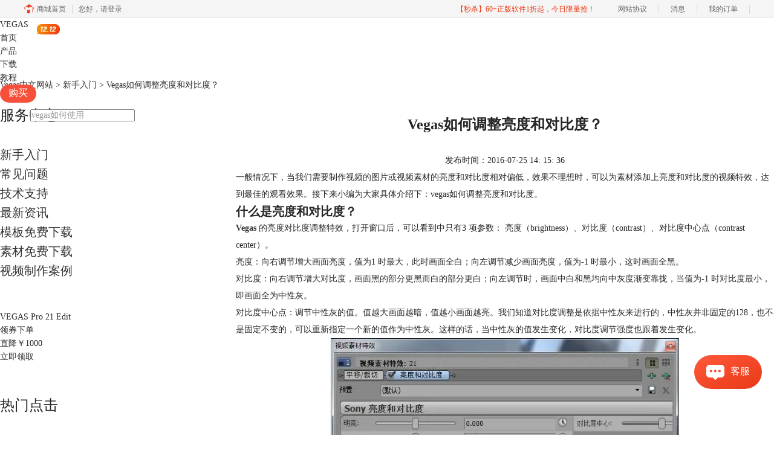

--- FILE ---
content_type: text/html; charset=utf-8
request_url: https://www.vegaschina.cn/rumen/ld-dbd.html
body_size: 6430
content:
<!DOCTYPE html>
<html>
<head>
	<title>Vegas如何调整亮度和对比度？-Vegas中文网站</title>
	<base href="https://www.vegaschina.cn"/>	<meta http-equiv="Content-Type" content="text/html; charset=utf-8" />
	<link rel="canonical" href="https://www.vegaschina.cn/rumen/ld-dbd.html"/>
	<meta name="viewport" content="width=device-width"/>	<link rel="shortcut icon" href="/WebDir/vegas/favicon.ico" type="image/x-icon" />
	<meta name="description" content="一般情况下，当我们需要制作视频的图片或视频素材的亮度和对比度相对偏低，效果不理想时，可以为素材添加上亮度和对比度的视频特效，达到最佳的观看效果。接下来小编为大家具体介绍下：vegas如何调整亮度和对比度。" /><meta name="keywords" content="亮度和对比度,特效" />	<link rel="stylesheet" type="text/css" href="//cdn.mairuan.com/cdn/swiper/css/swiper.min.css?ver=3.1.370">	<link rel="stylesheet" type="text/css" href="//cdn.mairuan.com/cdn/layui/css/layui.css?ver=3.1.370">
	<link rel="stylesheet" type="text/css" href="//cdn.mairuan.com/cdn/common/css/common.css?ver=3.1.370">
	<link rel="stylesheet" type="text/css" href="/WebDir/vegas/css/styleOnline.css?ver=1.863">
	<link rel="stylesheet" type="text/css" href="/WebDir/vegas/css/mobileOnline.css?ver=1.863">
		<link rel="stylesheet" type="text/css" href="//cdn.mairuan.com/ev3/mairuan/static/css/foot_mr.css" /><link rel="stylesheet" type="text/css" href="//cdn.mairuan.com/ev3/mairuan/static/css/menu_mr.d5iakmv19v1.css?v=3.1.370" />	<script type="text/javascript"> var SOURCE_DOMAIN = "";var SITE_ALIAS = "Vegas";var PIC_DOMAIN = "https://pic.mairuan.com"; </script>
	<script type="text/javascript" src="//cdn.mairuan.com/cdn/common/js/jquery.js"></script>
	<script type="text/javascript" src="//cdn.mairuan.com/cdn/common/js/jquery.base64.js"></script>
	<script type="text/javascript" src="//cdn.mairuan.com/ev3/mairuan/static/js/jquery.cookie.js"></script>
	<script type="text/javascript" src="//cdn.mairuan.com/cdn/layui/layui.min.2.7.6.d5iakmv19v1.js"></script>
	<script type="text/javascript" src="//cdn.mairuan.com/cdn/swiper/js/swiper.min.js"></script>	<script type="text/javascript">var GZH_CODE_IMG="//cdn.mairuan.com/cdn_old/mairuan1.1/images/QRcode/gzh_Vegas.png";var o_img_w="500px";var o_img_h="490px";</script>
<meta name="360-site-verification" content="3a91e0e39d7f18abd991f2d9e9d0c294" />
<meta name="sogou_site_verification" content="R2qetn1p14"/>	<script type="text/javascript">
		var _hmt = _hmt || [];
		(function() {
		var hm = document.createElement("script");
		hm.src = "https://hm.baidu.com/hm.js?b3da37b6e072cf827da7319d585149a9";
		var s = document.getElementsByTagName("script")[0];
		s.parentNode.insertBefore(hm, s);
		})();
	</script>
	</head>
<body>

<div class="full m0a h80 pr zi999  bg-b  m_h95r m_mb0">
    <div class="top h100p all m0a pr m_oh m_o95">
        <a class="layui-icon layui-icon-chat layui-hide-sm hand m_fs36r white menu_kefu openKefu"></a>
        <img class="m_menu layui-hide-sm m_w30r" src="https://pic.mairuan.com/WebSource/common/web/images/m_menu_white.png">
            <a class="new_logo" href="/">VEGAS</a>

        <div class="menuSarch layui-hide-sm">
            <img class="searchButtom hand" onclick="searchUrl('searchValueMenu')" src="https://pic.mairuan.com/WebSource/common/web/images/menuSearchBtn_white.png">
            <input id="searchValueMenu" class="m_fs28r c9" type="text" value="vegas如何使用" onfocus="if(this.value==this.defaultValue) this.value='';" onblur="if(this.value=='') this.value=this.defaultValue;">
        </div>



        <ul class="topMenuNaviList">
            <li><a class="" href="/">首页</a></li>
            <li hoverShow="true" noHoverHide="true">
                <a class="" href="vegasPro21.html">产品</a></li>
            <li><a class="" href="download.html">下载</a></li>
            <li><a class="indexCurrent" href="/rumen/">教程</a></li>
            <li><a class="high_light_buyBtn"" href="buy.html">购买</a><img class="pa t10 r450 hide-xs" src="https://pic.mairuan.com/yingxiaopublic/image/1212menu.png"></li>
            <li class="pl50 hide-xs">
                <div class="topSearch pr t10">
                    <input id="searchValueId" class="fs14 c9" type="text" name="searchInputValue" value="vegas如何使用" onfocus="if(this.value==this.defaultValue) this.value='';" onblur="if(this.value=='') this.value=this.defaultValue;">
                    <img class="searchButtom hand" onclick="searchUrl('searchValueId')" src="https://pic.mairuan.com/WebSource/vegas/web/images/searchBtn.png">
                </div>
            </li>
        </ul>

    </div>
</div>


<div class="position pt20 pb20 all m0a m_pt20r m_pb20r m_fs20r"><a href="/">Vegas中文网站</a> > <a href="/rumen/">新手入门</a> > Vegas如何调整亮度和对比度？</div>

<div class="all m0a pb30 layui-row">
    <div class="layui-col-sm3 hide-xs">
        
<p class="fs24 pb30 bd-b-1 m_fs46r m_pt0r m_pb25r m_bn m_tac hide-xs">服务中心</p>
<div class="supportMenuBox pr">
    <span class="supportMenuPN supportMenuPrev layui-hide-sm"><i class="layui-icon layui-icon-left"></i></span>
    <ul class="supportMenu fs20 m_fs38r m_tac" data-allow-wrap="false">
        <li class="active">
            <div class="pr">
                <a class="rumen" href="rumen/">新手入门</a>
            </div>
        </li>
        <li class="">
            <div class="pr">
                <a class="wenti" href="wenti/">常见问题</a>
            </div>
        </li>
        <li class="">
            <div class="pr">
                <a class="consult" href="consult/">技术支持</a>
            </div>
        </li>
        <li class="">
            <div class="pr">
                <a class="news" href="news/">最新资讯</a>
            </div>
        </li>
        <li class="">
            <div class="pr">
                <a class="muban" href="muban/">模板免费下载</a>
            </div>
        </li>
        <li class="">
            <div class="pr">
                <a class="sucai" href="sucai/">素材免费下载</a>
            </div>
        </li>
        <li class="">
            <div class="pr">
                <a class="anli" href="anli/">视频制作案例</a>
            </div>
        </li>
    </ul>
    <span class="supportMenuPN supportMenuNext layui-hide-sm"><i class="layui-icon layui-icon-right"></i></span>
</div>

    <div class="supportAdv mt50 hide-xs">
        <div class="title">VEGAS Pro 21 Edit</div>
        <div class="price">
            <div class="left">领券下单</div>
            <div class="right">
                <span>直降￥</span><span>1000</span>
            </div>
        </div>
        <a href="buy.html" class="buy" target="_blank">立即领取</a>
    </div>

    <p class="fs24 pt50 pb30 bd-b-1 hide-xs">热门点击</p>
    <ul class="fs16 pt15 lh30 supportHot hide-xs">
        <li> <a target='_blank' href='rumen/rhsc-gqsp.html'>vegas如何输出高清视频？</a></li><li> <a target='_blank' href='rumen/mp4-xrsz1.html'>MP4格式渲染参数设置（一）</a></li><li> <a target='_blank' href='rumen/dr-dc.html'>Vegas基础篇 如何导入和导出视频</a></li><li> <a target='_blank' href='rumen/zhuce-jihuo.html'>Vegas Pro 15注册激活教程</a></li><li> <a target='_blank' href='rumen/sprh-jsjsbf.html'>如何用vegas使视频加速和减速播放</a></li><li> <a target='_blank' href='rumen/vegas-zztssp.html'>创建一个360°的视频</a></li><li> <a target='_blank' href='rumen/nb-cj.html'>NewBlue FX插件使用方法</a></li><li> <a target='_blank' href='rumen/ty-ff.html'>Vegas如何调音？</a></li>
    </ul>

    </div>
    <div class="layui-col-sm9 pl70 m_pl0">
        <div class="news_content lh28 pb50 pt20 m_lh40r m_fs24r m_pb64r m_pt25r"><h1 class="fs24 tac fwb h60 m_fs42r m_lh64r m_fwn m_ha m_pb30r">Vegas如何调整亮度和对比度？</h1><p class="tac fs14 m_tal">发布时间：2016-07-25 14: 15: 36</p><div class="news_detail"><p>一般情况下，当我们需要制作视频的图片或视频素材的亮度和对比度相对偏低，效果不理想时，可以为素材添加上亮度和对比度的视频特效，达到最佳的观看效果。接下来小编为大家具体介绍下：vegas如何调整亮度和对比度。</p>
<h2>什么是亮度和对比度？</h2>
<p><a href="/" target="_blank"><b>Vegas</b> </a>的亮度对比度调整特效，打开窗口后，可以看到中只有3 项参数： 亮度（brightness）、对比度（contrast）、对比度中心点（contrast center）。</p>
<p>亮度：向右调节增大画面亮度，值为1 时最大，此时画面全白；向左调节减少画面亮度，值为-1 时最小，这时画面全黑。</p>
<p>对比度：向右调节增大对比度，画面黑的部分更黑而白的部分更白；向左调节时，画面中白和黑均向中灰度渐变靠拢，当值为-1 时对比度最小，即画面全为中性灰。</p>
<p>对比度中心点：调节中性灰的值。值越大画面越暗，值越小画面越亮。我们知道对比度调整是依据中性灰来进行的，中性灰并非固定的128，也不是固定不变的，可以重新指定一个新的值作为中性灰。这样的话，当中性灰的值发生变化，对比度调节强度也跟着发生变化。</p>
<p style="text-align: center;"><img height="449" width="576" src="https://pic.mairuan.com/WebSource/vegas/news/old/uploads/images/xsrm/lddbd1.jpg" alt="视频素材特效窗口" /></p>
<p style="text-align: center;">图1：视频素材特效窗口</p>
<h3>具体操作为：</h3>
<p>1、打开Sony Vegas，添加上一段素材，为素材添加上亮度和对比度的视频特效，向右调节对比度的滑块。（<a href="rumen/zctx-tj.html" target="_blank">Vegas如何给素材添加视频特效？</a>）</p>
<p>2、向左调节对比度的滑块，我们可以发现示波器的新号向中间靠拢，也就是我们常说的“对比度中心点”。</p>
<p>3、移动对比度中心点的滑块，移动一对比度中心点的滑块，调整色度。</p>
<p style="text-align: center;"><img height="208" width="650" src="https://pic.mairuan.com/WebSource/vegas/news/old/uploads/images/xsrm/lddbd2.jpg" alt="使用效果展示" /></p>
<p style="text-align: center;">图2：使用效果展示</p>
<p>参考上述方法即可对素材的亮度和对比度进行调整，sony vegas官网为您提供了各式vegas的使用方法，常见问题等，您有任何问题都可以到官网查看。</p>
<p style="text-align: right;"><font color="#FF0000">文章内容为原创，转载请注明出处：</font><a href="rumen/ld-dbd.html">http://www.vegaschina.cn/rumen/ld-dbd.html</a></p></div><p class="news_open">展开阅读全文</p><p class="news_open icon">︾</p><style> 
    .news_open{display:none;}
    @media screen and (max-width: 767px) {
     .m_tal{text-align: left !important;}
      .also_read{ margin: 40px auto !important;}
       .news_detail p{text-indent: 0;}
      .news_content > .news_detail{margin-top: 0.3rem;}
     .news_detail {overflow: hidden;height: 700px;margin-bottom: 20px}
    .news_open{height:auto;text-align: center !important;color: #3D96FF;display:block;padding-bottom: 2px !important;}
    .news_open.icon{line-height: 11px;}
    }
</style>
<script>
$(".news_open").click(function(){
    $(".news_open").hide();
    $(".news_detail").css("height","auto");
})
</script>
<h2 class="fs14 pt30 pb15 m_fs24r m_pt42r m_pb25r">标签：<span class="fwn"><a class="c_4 m_ml8r m_mr8r" target="_blank" href="/biaoqian/特效">特效</a>，<a class="c_4 m_ml8r m_mr8r" target="_blank" href="/biaoqian/亮度和对比度">亮度和对比度</a></span></h2><ul class="rlpd-m"><li>上一篇：<a class="c_4 m_fs24r" target="_blank" href="/rumen/bph-syff.html">Sony vegas中白平衡使用方法？</a></li><li>下一篇：<a class="c_4 m_fs24r" target="_blank" href="/rumen/scpp-sy.html">Vegas色彩匹配特效怎么使用？</a></li></ul><b class="fs14 db pt15 pb15 m_fs28r m_pt64r m_pb25r">读者也访问过这里:</b><ul class="m_lh48r m_fs24r"><li><a class="c_4" target="_blank" href="/rumen/vegas-dybstx.html"><span>#</span>电影中的白闪特效有哪些 Vegas软件如何制作电影中的白闪特效</a></li><li><a class="c_4" target="_blank" href="/wenti/vegas-bidwse.html"><span>#</span>VEGAS怎么加速某一片段 VEGAS加速视频20倍速</a></li><li><a class="c_4" target="_blank" href="/wenti/vg-kslea.html"><span>#</span>VEGAS和PR哪个吃配置 VEGAS和PR哪个适合新手</a></li><li><a class="c_4" target="_blank" href="/wenti/tux-vegasngbbzh.html"><span>#</span>Vegas哪个版本最好，Vegas正版需要多少钱</a></li><li><a class="c_4" target="_blank" href="/rumen/vegas-vsdcmp4xsm.html"><span>#</span>Vegas导出mp4一般选什么，Vegas导出mp4格式哪个最小</a></li></ul></div>
<script type="application/ld+json">
{
    "@context": "https://ziyuan.baidu.com/contexts/cambrian.jsonld",
    "@id": "https://www.vegaschina.cn/rumen/ld-dbd.html",
    "title": "Vegas如何调整亮度和对比度？-Vegas中文网站",
    "pubDate": "2016-07-25T14:15:36",
    "upDate": "2017-01-09T11:10:07"
}
</script>
    </div>
</div>

<a href="https://writer.mairuan.com/" target="_blank">
    <img class="hide-xs w100p" src="https://pic.mairuan.com/2020/zhenggao/2020vegas.jpg" />
    <img class="layui-hide-lg layui-hide-md layui-hide-sm m_w100p" src="https://pic.mairuan.com/2020/zhenggao/m-zhenggao.jpg" />
</a>




<footer class="footer"  style="touch-action: none; " >
    <div class="content">
        

        <div class="footMenu layui-row m_pt5 m_pb5 m_bn">
            <div class="logo layui-col-lg3 layui-col-xs12 hide-xs">
                <span>Vegas</span>
            </div>
            <div class="menuItem layui-col-lg2 layui-col-xs12">
                <img  style="touch-action: none; "  class="jia layui-hide-sm" src="https://pic.mairuan.com/WebSource/flstudio/web/new/images/jia.png">
                <p>产品专区</p>
                <ul class="hide-xs">
                    <li><a target="_blank" href="/vegasPro21.html">Vegas Pro 21</a></li>
                    <li><a target="_blank" href="/download.html">软件下载</a></li>
                </ul>
            </div>
            <div class="menuItem layui-col-lg2 layui-col-xs12">
                <img   style="touch-action: none; "   class="jia layui-hide-sm" src="https://pic.mairuan.com/WebSource/flstudio/web/new/images/jia.png">
                <p>技术支持</p>
                <ul class="hide-xs">
                    <li><a target="_blank" href="/rumen/">新手入门</a></li>
                    <li><a target="_blank" href="/wenti/">常见问题</a></li>
                    <li><a target="_blank" href="/consult/">购买问答</a></li>
                    <li><a target="_blank" href="/news/">最新资讯</a></li>
                </ul>
            </div>
            <div class="menuItem layui-col-lg2 layui-col-xs12">
                <img  style="touch-action: none; "   class="jia layui-hide-sm" src="https://pic.mairuan.com/WebSource/flstudio/web/new/images/jia.png">
                <p>关于我们</p>
                <ul class="hide-xs">
                    <li><a target="_blank" href="/mianzeshengming.html" rel="nofollow">免责声明</a></li>
                    <li><a target="_blank" href="/aboutus.html" rel="nofollow">关于我们</a></li>
                    <li><a target="_blank" href="/contactus.html" rel="nofollow">联系我们</a></li>
                    <li><a target="_blank" href="/sitemap.html">网站地图</a></li>
                </ul>
            </div>
            <div class="menuItem  layui-col-lg2 hide-xs12">
                <img class="jia layui-hide-sm" src="https://pic.mairuan.com/WebSource/flstudio/web/new/images/jia.png">
                <p>广告联盟</p>
                <ul class="hide-xs">
                    <li><a rel="nofollow" target="_blank" href="//wm.makeding.com/"> 推广赚佣金</a></li>
                </ul>                
            </div>

            <div class="menuItem  layui-col-lg2 hide-xs12">
                <img class="jia layui-hide-sm" src="https://pic.mairuan.com/WebSource/flstudio/web/new/images/jia.png">
                <p>联系客服</p>
                <ul class="hide-xs">
<li><img src="https://pic.mairuan.com/WebSource/common/web/images/footerTel.png" class="mr15 m_w23r m_mr15r">400-8765-888</li>
<li><img src="https://pic.mairuan.com/WebSource/common/web/images/footerMail.png" class="mr15 m_w23r m_mr15r"><a href="mailto:kefu@makeding.com" rel="nofollow">kefu@makeding.com</a></li>
                </ul>                
            </div>

        </div>
    </div>
    <div class="copyright">
        <div class="content">
            <p class="links_ba">
                <span>Copyright © 2026  
                    <a href="/">Vegas</a>
                    <br class="layui-hide-sm"> 
                    <span class="hide-xs">-</span> 
                    苏州苏杰思网络有限公司
                </span>
                <span class="hide-xs">|</span>
                <br class="layui-hide-sm">
                <a target="_blank" href="https://cpv1.mairuan.com/pic/20191111/mairuan/sjsicp.pdf" rel="nofollow"> 经营许可证编号：苏B1.B2-20150264</a>
                <span class="hide-xs">|</span>
                <a class="zhengzhaoxinxi" data="https://pic.mairuan.com/yingyezhizhao/yyzz-sjs.jpg">证照信息</a>
                <span class="hide-xs">|</span>
                <br class="layui-hide-sm">
                <span>特聘法律顾问：江苏政纬律师事务所 宋红波</span>
            </p>
            <p class="image_ba">
                <a href="/" target="_blank"><img src="https://pic.mairuan.com/icon/ebsicon.png!p95" width="26"></a>
                <a class="m_fs18r c9" target="_blank" href="https://beian.miit.gov.cn" rel="nofollow">苏ICP备14036386号-29</a>
                
            </p>
        </div>            
    </div>
</footer>


	<script type="text/javascript" src="//cdn.mairuan.com/cdn/common/js/fastclick.js"></script>
	<script type="text/javascript" src="//cstaticdun.126.net/load.min.js?t=1769658096"></script>
	<script type="text/javascript" src="//cdn.mairuan.com/ev3/common/js/common.js?t=1769658096"></script>
	<script type="text/javascript" src="/WebDir/vegas/js/main.js?t=1769658096"></script>
	    <script type='text/javascript'>var apihost = 'https://api3.mairuan.com/api.php'; var uchost = 'https://i.mairuan.com';</script>
<script type="text/javascript" src="//cdn.mairuan.com/ev3/mairuan/static/js/ajaxsetup.js?v=1.0.1"></script><script type="text/javascript" src="//cdn.mairuan.com/ev3/mairuan/static/js/menu_mr.d5iakmv19v1.js?v=3.1.370"></script><script type="text/javascript" src="//cdn.mairuan.com/ev3/mairuan/static/js/general_mr.d5iakmv19v1.js?v=3.1.370"></script>    <script src="https://wm.makeding.com/static/External/wm_cookie.js"></script>
	<script type="text/javascript" src="//cdn.mairuan.com/stats/baidu/baidujsapi.js?v=19003"></script>
	<div class="layui-hide">
		<script>
var _hmt = _hmt || [];
(function() {
var hm = document.createElement("script");
hm.src = "https://hm.baidu.com/hm.js?4e807ade1295ac39769d6cba3f347341";
var s = document.getElementsByTagName("script")[0];
s.parentNode.insertBefore(hm, s);
})();
</script>	</div>
	<script type="text/javascript">
		(function(i,s,o,g,r,a,m){i['GoogleAnalyticsObject']=r;i[r]=i[r]||function(){
		  (i[r].q=i[r].q||[]).push(arguments)},i[r].l=1*new Date();a=s.createElement(o),
		  m=s.getElementsByTagName(o)[0];a.async=1;a.src=g;m.parentNode.insertBefore(a,m)
		  })(window,document,'script','https://www.google-analytics.com/analytics.js','ga');
		ga('create', 'UA-126448103-1', 'auto', {'allowLinker': true});
		ga('require', 'linker');
		ga('linker:autoLink', ['user.mairuan.com','userl.mairuan.com'] );
		ga("send", "pageview");
	</script>		<!--[if lt IE 9]>
		<script src="//cdn.mairuan.com/cdn/common/js/html5shiv.min.js"></script>
		<script src="//cdn.mairuan.com/cdn/common/js/respond.min.js"></script>
	<![endif]-->
<input type="hidden" class="g_rediurl" value="">
<input type="hidden" class="server_time" value="1769658096">
<input type="hidden" class="g_mobile" value="0">
<script type="text/javascript" src="//cdn.mairuan.com/stats/cj/web_verify.js?v=250919.3"></script>
</body>
</html>

--- FILE ---
content_type: application/x-javascript; charset=utf-8
request_url: https://t.gdt.qq.com/conv/web/cookies/jsonp?cb=jsonp_cb_0_1769658104168_624&callback=jsonp_cb_0_1769658104168_624
body_size: 74
content:
jsonp_cb_0_1769658104168_624({"ret":1, "click_id":""})

--- FILE ---
content_type: application/javascript; charset=utf-8
request_url: https://wp.qiye.qq.com/qidian/2852156690/0707fa01647af0b26cec1f075dacd214
body_size: 5022
content:
(function(global){
    if(global.__WPAV2_GRAY){
        return;
    }

   
    var flag1 = 21848,
        flag2 = 1,
        flag3 = 1,
        flag_loaded = 28,
        reportCgi = 'http://report.huatuo.qq.com/report.cgi';

    if (location.protocol.indexOf('https') !== -1) {
        reportCgi = 'https://report.huatuo.qq.com/report.cgi';
    }

    var platform = 'pc',
        ua = navigator.userAgent;

    if (/(?:iphone|ipad|ipod)/i.test(ua)) {
        platform = 'ios';
    } else if(/android/i.test(ua)) {
        platform = 'android';
    }

    var 
        env = global.__WPAV2_GRAYENV || 'production', 
        version = '4.2.0',  
  
        protocol = 'https:',
        hostMap = {
            development: 'dev',
            test: 'oa'
        },

      

        staticBase = global.__WPA_GRAYSTATICBASE,

        host = protocol + '//' + (hostMap[env] || '') + 'wp.qiye.qq.com',
        base = global.__WPA_GRAYBASE || host,

        apiBase = global.__WPA_GRAYBAPIASE || host + '/api',
        stack = [],
        apiStack = [],
        tmpEventBucket = {},
        charset = 'utf-8'; 

    if (!staticBase) {
        if (env === 'development') {
            staticBase = 'https://dev.gtimg.com';
            staticBase += '/qidian/src/wpav2/dist/' + version;
        } else if (env === 'test') {
            staticBase = 'https://oa.gtimg.com';
            staticBase += '/qidian/src/wpav2/dist/' + version;
        } else {
            staticBase = 'https://bqq.gtimg.com';
            staticBase += '/qidian/src/wpav2/dist/' + version;
        }

    }
    

    var doc = document,
        head = doc.head || doc.getElementsByTagName("head")[0] || doc.documentElement,
        baseElement = head.getElementsByTagName("base")[0],
        currentlyAddingScript;

    function fetch(uri) {
        var node = doc.createElement("script"),
            sTime;

        node.charset = charset;
        node.async = true;
        node.src = uri;
        node.id = 'LBFnode';

        currentlyAddingScript = node;

        node.onload = node.onreadystatechange = function() {
            if(!this.readyState || this.readyState=='loaded' || this.readyState=='complete') {
                var eTime = +new Date(),
                    timeCost = eTime - sTime;
            }
        };

        sTime = +new Date();
        baseElement ?
            head.insertBefore(node, baseElement) :
            head.appendChild(node);

        currentlyAddingScript = null;
    }

    function getScriptPosition() {
        var scripts = document.getElementsByTagName('script');
        return scripts.length > 0 ? scripts[scripts.length - 1] : null;
    }


    var exports = global.__WPAV2_GRAY = {
        version: version,

        base: base,

        staticBase: staticBase,

        apiBase: apiBase,

        env: env,

        protocol: protocol,

        create: function(data){
            data.scriptPosition = getScriptPosition();
            stack.push(data);
        },

        on: function(type, cb){
            tmpEventBucket[type] ?
                tmpEventBucket[type].push(cb) :
                tmpEventBucket[type] = [cb];
        },

        api: function(){
            apiStack.push(arguments);
        },

        ready: function(onReady){
            exports.on('load', onReady);
        },

        getScriptPosition: getScriptPosition,

        _stack: stack,

        _apiStack: apiStack,

        _evtBkt: tmpEventBucket
    };

    fetch(staticBase + '/pk1_v1.js');
})(this);
// 2026-01-29 11:41:42
__WPAV2_GRAY.create({"createrName":"Amy","roleKey":"roleQQ","isCorpUin":1,"download":"https://admin.qidian.qq.com/mp/mediaPage/downloadQrcode3?url=http%3A%2F%2Fp.qpic.cn%2Fqidian_pic%2F0%2F201903311da3ab9bd8ccd1daacac29f7c1b78096%2F0","middlePage":{"pc":"0","mobile":"1"},"roleQQ":{"uin":"139495","isOpenCompanyWords":"0","forid":1349,"value":"1","name":"售前-CDGS","isKfuin":1,"isPub":null,"data":"139495","type":1},"url":"http://q.url.cn/cdx3Ql?_type=wpa\u0026qidian=true","oldKey":"780b7314a078e2e816861bc70d9106f1","domId":"im_qd_sales_vegas","open":"1","cate":"1","imUrl":"http://q.url.cn/AByusl?_type=wpa\u0026qidian=true","customImg":{"h":{"type":"3","px":"0"},"v":{"type":"3","px":"0"},"width":"0","height":"0","zoom":"0","url":""},"id":206,"type":"17","theme":1,"qrcode":"//p.qpic.cn/qidian_pic/0/201903311da3ab9bd8ccd1daacac29f7c1b78096/0","name":"售前-Vegas","qrCodeImg":"//p.qpic.cn/qidian_pic/0/201903311da3ab9bd8ccd1daacac29f7c1b78096/0","isWpaMangoWssOpt":true,"createTime":1607940420,"customType":"1","createrUin":2852156690,"key":"0707fa01647af0b26cec1f075dacd214","fkfext":"2852156690","fkfextname":"Amy","custom":{"isCustomEntry":0,"customType":"1","open":"1","isLBS":0,"isAppUin":0,"domId":"im_qd_sales_vegas","customImg":{"h":{"type":"3","px":"0"},"v":{"type":"3","px":"0"},"width":"0","height":"0","zoom":"0","url":""},"source":0,"middlePage":{"pc":"0","mobile":"1"}},"fkfuin":2852156690})